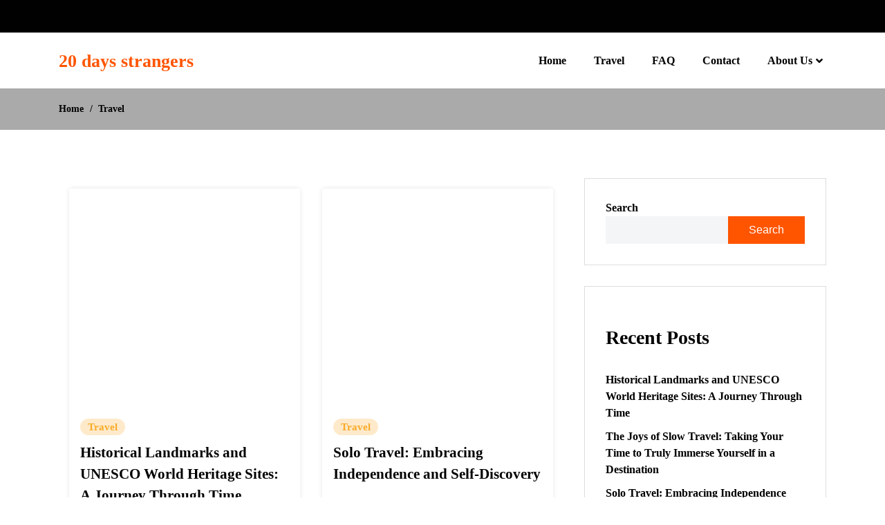

--- FILE ---
content_type: text/html; charset=UTF-8
request_url: https://20daystranger.com/category/travel/
body_size: 13214
content:
<!doctype html><html lang="en-US"><head><script data-no-optimize="1">var litespeed_docref=sessionStorage.getItem("litespeed_docref");litespeed_docref&&(Object.defineProperty(document,"referrer",{get:function(){return litespeed_docref}}),sessionStorage.removeItem("litespeed_docref"));</script> <meta charset="UTF-8"><meta name="description" content=""><meta name="viewport" content="width=device-width, initial-scale=1"><link rel="profile" href="https://gmpg.org/xfn/11"><meta name='robots' content='index, follow, max-image-preview:large, max-snippet:-1, max-video-preview:-1' /><title>Travel Archives - 20 days strangers</title><link rel="canonical" href="https://20daystranger.com/category/travel/" /><meta property="og:locale" content="en_US" /><meta property="og:type" content="article" /><meta property="og:title" content="Travel Archives - 20 days strangers" /><meta property="og:url" content="https://20daystranger.com/category/travel/" /><meta property="og:site_name" content="20 days strangers" /><meta name="twitter:card" content="summary_large_image" /> <script type="application/ld+json" class="yoast-schema-graph">{"@context":"https://schema.org","@graph":[{"@type":"CollectionPage","@id":"https://20daystranger.com/category/travel/","url":"https://20daystranger.com/category/travel/","name":"Travel Archives - 20 days strangers","isPartOf":{"@id":"https://20daystranger.com/#website"},"primaryImageOfPage":{"@id":"https://20daystranger.com/category/travel/#primaryimage"},"image":{"@id":"https://20daystranger.com/category/travel/#primaryimage"},"thumbnailUrl":"https://20daystranger.com/wp-content/uploads/2024/02/online-casino-1.jpeg","breadcrumb":{"@id":"https://20daystranger.com/category/travel/#breadcrumb"},"inLanguage":"en-US"},{"@type":"ImageObject","inLanguage":"en-US","@id":"https://20daystranger.com/category/travel/#primaryimage","url":"https://20daystranger.com/wp-content/uploads/2024/02/online-casino-1.jpeg","contentUrl":"https://20daystranger.com/wp-content/uploads/2024/02/online-casino-1.jpeg","width":1024,"height":1024,"caption":"online casino"},{"@type":"BreadcrumbList","@id":"https://20daystranger.com/category/travel/#breadcrumb","itemListElement":[{"@type":"ListItem","position":1,"name":"Home","item":"https://20daystranger.com/"},{"@type":"ListItem","position":2,"name":"Travel"}]},{"@type":"WebSite","@id":"https://20daystranger.com/#website","url":"https://20daystranger.com/","name":"20 days strangers","description":"","potentialAction":[{"@type":"SearchAction","target":{"@type":"EntryPoint","urlTemplate":"https://20daystranger.com/?s={search_term_string}"},"query-input":"required name=search_term_string"}],"inLanguage":"en-US"}]}</script> <link rel='dns-prefetch' href='//fonts.googleapis.com' /><link rel="alternate" type="application/rss+xml" title="20 days strangers &raquo; Feed" href="https://20daystranger.com/feed/" /><link rel="alternate" type="application/rss+xml" title="20 days strangers &raquo; Comments Feed" href="https://20daystranger.com/comments/feed/" /><link rel="alternate" type="application/rss+xml" title="20 days strangers &raquo; Travel Category Feed" href="https://20daystranger.com/category/travel/feed/" /><link data-optimized="2" rel="stylesheet" href="https://20daystranger.com/wp-content/litespeed/css/ba3e747b915c7a8468836dee7eb2f402.css?ver=6be55" /> <script type="litespeed/javascript" data-src="https://20daystranger.com/wp-includes/js/jquery/jquery.min.js?ver=3.7.1" id="jquery-core-js"></script> <link rel="https://api.w.org/" href="https://20daystranger.com/wp-json/" /><link rel="alternate" title="JSON" type="application/json" href="https://20daystranger.com/wp-json/wp/v2/categories/4" /><link rel="EditURI" type="application/rsd+xml" title="RSD" href="https://20daystranger.com/xmlrpc.php?rsd" /><meta name="generator" content="WordPress 6.9" /><link rel="apple-touch-icon" sizes="180x180" href="/wp-content/uploads/fbrfg/apple-touch-icon.png"><link rel="icon" type="image/png" sizes="32x32" href="/wp-content/uploads/fbrfg/favicon-32x32.png"><link rel="icon" type="image/png" sizes="16x16" href="/wp-content/uploads/fbrfg/favicon-16x16.png"><link rel="manifest" href="/wp-content/uploads/fbrfg/site.webmanifest"><link rel="mask-icon" href="/wp-content/uploads/fbrfg/safari-pinned-tab.svg" color="#5bbad5"><link rel="shortcut icon" href="/wp-content/uploads/fbrfg/favicon.ico"><meta name="msapplication-TileColor" content="#da532c"><meta name="msapplication-config" content="/wp-content/uploads/fbrfg/browserconfig.xml"><meta name="theme-color" content="#ffffff"><meta name="generator" content="Elementor 3.19.2; features: e_optimized_assets_loading, e_optimized_css_loading, additional_custom_breakpoints, block_editor_assets_optimize, e_image_loading_optimization; settings: css_print_method-external, google_font-enabled, font_display-swap"></head><body class="archive category category-travel category-4 wp-theme-home-services hfeed elementor-default elementor-kit-8"><div id="page" class="site">
<a class="skip-link screen-reader-text"
href="#primary">Skip to content</a><header id="masthead" class="site-header"><div class="header-layout-1"><div class="top-header header-wrapper"><div class="container no-social-media"><ul class="social-links"></ul><div class="contact-number">
<a href="tel:"><span></span>
</a></div></div></div><div class="middle-header header-wrapper "><div class="container"><div class="site-branding"><div class="site-title"><a href="https://20daystranger.com" rel="home">20 days strangers</a></div></div><nav id="site-navigation" class="main-navigation">
<button class="menu-toggle" aria-controls="primary-menu" aria-expanded="false"><div id="nav-icon">
<span></span>
<span></span>
<span></span>
<span></span></div>
</button><div class="menu-menu-1-container"><ul id="primary-menu" class="menu"><li id="menu-item-62" class="menu-item menu-item-type-post_type menu-item-object-page menu-item-home menu-item-62"><a href="https://20daystranger.com/">Home</a></li><li id="menu-item-120" class="menu-item menu-item-type-taxonomy menu-item-object-category current-menu-item menu-item-120"><a href="https://20daystranger.com/category/travel/" aria-current="page">Travel</a></li><li id="menu-item-63" class="menu-item menu-item-type-post_type menu-item-object-page menu-item-63"><a href="https://20daystranger.com/faq/">FAQ</a></li><li id="menu-item-74" class="menu-item menu-item-type-post_type menu-item-object-page menu-item-74"><a href="https://20daystranger.com/contact/">Contact</a></li><li id="menu-item-102" class="menu-item menu-item-type-post_type menu-item-object-page menu-item-has-children menu-item-102"><a href="https://20daystranger.com/about-us/">About Us</a><ul class="sub-menu"><li id="menu-item-86" class="menu-item menu-item-type-post_type menu-item-object-page menu-item-86"><a href="https://20daystranger.com/thecenter/">Thecenter</a></li><li id="menu-item-99" class="menu-item menu-item-type-post_type menu-item-object-page menu-item-99"><a href="https://20daystranger.com/playful-systems/">Playful systems</a></li></ul></li></ul></div></nav></div></div></div></header></div><div class="breadcrumb"><div class="container"><div class="breadcrumb-holder"><nav role="navigation" aria-label="Breadcrumbs" class="home-services breadcrumbs" itemprop="breadcrumb"><h2 class="trail-browse"></h2><ul class="trail-items" itemscope itemtype="http://schema.org/BreadcrumbList"><meta name="numberOfItems" content="2" /><meta name="itemListOrder" content="Ascending" /><li itemprop="itemListElement" itemscope itemtype="http://schema.org/ListItem" class="trail-item trail-begin"><a href="https://20daystranger.com/" rel="home" itemprop="item"><span itemprop="name">Home</span></a><meta itemprop="position" content="1" /></li><li itemprop="itemListElement" itemscope itemtype="http://schema.org/ListItem" class="trail-item trail-end"><span itemprop="item"><span itemprop="name">Travel</span></span><meta itemprop="position" content="2" /></li></ul></nav></div></div></div><div class="category-archive inside-page post-list" id="primary"><div class="container sidebar-enabled"><div class="row"><div class="col-sm-8"><div class="grid-view blog-list-block"><div id="post-139" class="post-139 post type-post status-publish format-standard has-post-thumbnail hentry category-travel"><div class="news-snippet">
<a href="https://20daystranger.com/historical-landmarks-and-unesco-world-heritage-sites-a-journey-through-time/" rel="bookmark" class="featured-image">
<img fetchpriority="high" width="250" height="250"   alt="online casino" decoding="async" data-srcset="https://20daystranger.com/wp-content/uploads/2024/02/online-casino-1-250x250.jpeg 250w, https://20daystranger.com/wp-content/uploads/2024/02/online-casino-1-300x300.jpeg 300w, https://20daystranger.com/wp-content/uploads/2024/02/online-casino-1-150x150.jpeg 150w, https://20daystranger.com/wp-content/uploads/2024/02/online-casino-1-768x768.jpeg 768w, https://20daystranger.com/wp-content/uploads/2024/02/online-casino-1-560x560.jpeg 560w, https://20daystranger.com/wp-content/uploads/2024/02/online-casino-1-206x206.jpeg 206w, https://20daystranger.com/wp-content/uploads/2024/02/online-casino-1.jpeg 1024w"  data-src="https://20daystranger.com/wp-content/uploads/2024/02/online-casino-1-250x250.jpeg" data-sizes="(max-width: 250px) 100vw, 250px" class="attachment-home_services_feature_image size-home_services_feature_image wp-post-image lazyload" src="[data-uri]" /><noscript><img fetchpriority="high" width="250" height="250" src="https://20daystranger.com/wp-content/uploads/2024/02/online-casino-1-250x250.jpeg" class="attachment-home_services_feature_image size-home_services_feature_image wp-post-image" alt="online casino" decoding="async" srcset="https://20daystranger.com/wp-content/uploads/2024/02/online-casino-1-250x250.jpeg 250w, https://20daystranger.com/wp-content/uploads/2024/02/online-casino-1-300x300.jpeg 300w, https://20daystranger.com/wp-content/uploads/2024/02/online-casino-1-150x150.jpeg 150w, https://20daystranger.com/wp-content/uploads/2024/02/online-casino-1-768x768.jpeg 768w, https://20daystranger.com/wp-content/uploads/2024/02/online-casino-1-560x560.jpeg 560w, https://20daystranger.com/wp-content/uploads/2024/02/online-casino-1-206x206.jpeg 206w, https://20daystranger.com/wp-content/uploads/2024/02/online-casino-1.jpeg 1024w" sizes="(max-width: 250px) 100vw, 250px" /></noscript>        </a><div class="summary">
<span class="category">
<a
href="https://20daystranger.com/category/travel/">Travel</a>
</span><h4 class="news-title"><a href="https://20daystranger.com/historical-landmarks-and-unesco-world-heritage-sites-a-journey-through-time/"
rel="bookmark">Historical Landmarks and UNESCO World Heritage Sites: A Journey Through Time</a></h4><div class="info"><ul class="list-inline"></ul></div><p>You&#8217;ve probably heard of UNESCO (United Nations Educational, Scientific and Cultural Organization), which recognises and legally protects sites as World Heritage sites for their cultural, historical, scientific or other significance. These sites are usually historical landmarks of outstanding universal...</p><a href="https://20daystranger.com/historical-landmarks-and-unesco-world-heritage-sites-a-journey-through-time/" rel="bookmark" title=""
class="readmore">Read More &#8594; </a></div></div></div><div id="post-130" class="post-130 post type-post status-publish format-standard has-post-thumbnail hentry category-travel"><div class="news-snippet">
<a href="https://20daystranger.com/the-joys-of-slow-travel-taking-your-time-to-truly-immerse-yourself-in-a-destination/" rel="bookmark" class="featured-image">
<img width="250" height="250"   alt="online casino" decoding="async" data-srcset="https://20daystranger.com/wp-content/uploads/2024/02/new-online-casino-250x250.jpeg 250w, https://20daystranger.com/wp-content/uploads/2024/02/new-online-casino-300x300.jpeg 300w, https://20daystranger.com/wp-content/uploads/2024/02/new-online-casino-150x150.jpeg 150w, https://20daystranger.com/wp-content/uploads/2024/02/new-online-casino-768x768.jpeg 768w, https://20daystranger.com/wp-content/uploads/2024/02/new-online-casino-560x560.jpeg 560w, https://20daystranger.com/wp-content/uploads/2024/02/new-online-casino-206x206.jpeg 206w, https://20daystranger.com/wp-content/uploads/2024/02/new-online-casino.jpeg 1024w"  data-src="https://20daystranger.com/wp-content/uploads/2024/02/new-online-casino-250x250.jpeg" data-sizes="(max-width: 250px) 100vw, 250px" class="attachment-home_services_feature_image size-home_services_feature_image wp-post-image lazyload" src="[data-uri]" /><noscript><img width="250" height="250" src="https://20daystranger.com/wp-content/uploads/2024/02/new-online-casino-250x250.jpeg" class="attachment-home_services_feature_image size-home_services_feature_image wp-post-image" alt="online casino" decoding="async" srcset="https://20daystranger.com/wp-content/uploads/2024/02/new-online-casino-250x250.jpeg 250w, https://20daystranger.com/wp-content/uploads/2024/02/new-online-casino-300x300.jpeg 300w, https://20daystranger.com/wp-content/uploads/2024/02/new-online-casino-150x150.jpeg 150w, https://20daystranger.com/wp-content/uploads/2024/02/new-online-casino-768x768.jpeg 768w, https://20daystranger.com/wp-content/uploads/2024/02/new-online-casino-560x560.jpeg 560w, https://20daystranger.com/wp-content/uploads/2024/02/new-online-casino-206x206.jpeg 206w, https://20daystranger.com/wp-content/uploads/2024/02/new-online-casino.jpeg 1024w" sizes="(max-width: 250px) 100vw, 250px" /></noscript>        </a><div class="summary">
<span class="category">
<a
href="https://20daystranger.com/category/travel/">Travel</a>
</span><h4 class="news-title"><a href="https://20daystranger.com/the-joys-of-slow-travel-taking-your-time-to-truly-immerse-yourself-in-a-destination/"
rel="bookmark">The Joys of Slow Travel: Taking Your Time to Truly Immerse Yourself in a Destination</a></h4><div class="info"><ul class="list-inline"></ul></div><p>Did you know that there are different philosophies about travel? These are approaches that encompass different interests, values and goals. They allow you to experience the world in a new way, provide diversity and countless opportunities for discovery, learning...</p><a href="https://20daystranger.com/the-joys-of-slow-travel-taking-your-time-to-truly-immerse-yourself-in-a-destination/" rel="bookmark" title=""
class="readmore">Read More &#8594; </a></div></div></div><div id="post-128" class="post-128 post type-post status-publish format-standard has-post-thumbnail hentry category-travel"><div class="news-snippet">
<a href="https://20daystranger.com/solo-travel-embracing-independence-and-self-discovery/" rel="bookmark" class="featured-image">
<img width="250" height="250"   alt="online casino" decoding="async" data-srcset="https://20daystranger.com/wp-content/uploads/2024/02/online-casino-250x250.jpeg 250w, https://20daystranger.com/wp-content/uploads/2024/02/online-casino-300x300.jpeg 300w, https://20daystranger.com/wp-content/uploads/2024/02/online-casino-150x150.jpeg 150w, https://20daystranger.com/wp-content/uploads/2024/02/online-casino-768x768.jpeg 768w, https://20daystranger.com/wp-content/uploads/2024/02/online-casino-560x560.jpeg 560w, https://20daystranger.com/wp-content/uploads/2024/02/online-casino-206x206.jpeg 206w, https://20daystranger.com/wp-content/uploads/2024/02/online-casino.jpeg 1024w"  data-src="https://20daystranger.com/wp-content/uploads/2024/02/online-casino-250x250.jpeg" data-sizes="(max-width: 250px) 100vw, 250px" class="attachment-home_services_feature_image size-home_services_feature_image wp-post-image lazyload" src="[data-uri]" /><noscript><img width="250" height="250" src="https://20daystranger.com/wp-content/uploads/2024/02/online-casino-250x250.jpeg" class="attachment-home_services_feature_image size-home_services_feature_image wp-post-image" alt="online casino" decoding="async" srcset="https://20daystranger.com/wp-content/uploads/2024/02/online-casino-250x250.jpeg 250w, https://20daystranger.com/wp-content/uploads/2024/02/online-casino-300x300.jpeg 300w, https://20daystranger.com/wp-content/uploads/2024/02/online-casino-150x150.jpeg 150w, https://20daystranger.com/wp-content/uploads/2024/02/online-casino-768x768.jpeg 768w, https://20daystranger.com/wp-content/uploads/2024/02/online-casino-560x560.jpeg 560w, https://20daystranger.com/wp-content/uploads/2024/02/online-casino-206x206.jpeg 206w, https://20daystranger.com/wp-content/uploads/2024/02/online-casino.jpeg 1024w" sizes="(max-width: 250px) 100vw, 250px" /></noscript>        </a><div class="summary">
<span class="category">
<a
href="https://20daystranger.com/category/travel/">Travel</a>
</span><h4 class="news-title"><a href="https://20daystranger.com/solo-travel-embracing-independence-and-self-discovery/"
rel="bookmark">Solo Travel: Embracing Independence and Self-Discovery</a></h4><div class="info"><ul class="list-inline"></ul></div><p>Those who embark on solo travel may do so for a variety of reasons: they are craving adventure, or seeking personal growth, or embracing independence, or feel the urge to navigate unfamiliar landscapes, or the need to connect with...</p><a href="https://20daystranger.com/solo-travel-embracing-independence-and-self-discovery/" rel="bookmark" title=""
class="readmore">Read More &#8594; </a></div></div></div><div id="post-126" class="post-126 post type-post status-publish format-standard has-post-thumbnail hentry category-travel"><div class="news-snippet">
<a href="https://20daystranger.com/how-to-travel-on-a-budget-tips-and-tricks-for-affordable-adventures/" rel="bookmark" class="featured-image">
<img width="250" height="250"   alt="Online casino" decoding="async" data-srcset="https://20daystranger.com/wp-content/uploads/2024/02/online-kaszino-250x250.jpeg 250w, https://20daystranger.com/wp-content/uploads/2024/02/online-kaszino-300x300.jpeg 300w, https://20daystranger.com/wp-content/uploads/2024/02/online-kaszino-150x150.jpeg 150w, https://20daystranger.com/wp-content/uploads/2024/02/online-kaszino-768x768.jpeg 768w, https://20daystranger.com/wp-content/uploads/2024/02/online-kaszino-560x560.jpeg 560w, https://20daystranger.com/wp-content/uploads/2024/02/online-kaszino-206x206.jpeg 206w, https://20daystranger.com/wp-content/uploads/2024/02/online-kaszino.jpeg 1024w"  data-src="https://20daystranger.com/wp-content/uploads/2024/02/online-kaszino-250x250.jpeg" data-sizes="(max-width: 250px) 100vw, 250px" class="attachment-home_services_feature_image size-home_services_feature_image wp-post-image lazyload" src="[data-uri]" /><noscript><img width="250" height="250" src="https://20daystranger.com/wp-content/uploads/2024/02/online-kaszino-250x250.jpeg" class="attachment-home_services_feature_image size-home_services_feature_image wp-post-image" alt="Online casino" decoding="async" srcset="https://20daystranger.com/wp-content/uploads/2024/02/online-kaszino-250x250.jpeg 250w, https://20daystranger.com/wp-content/uploads/2024/02/online-kaszino-300x300.jpeg 300w, https://20daystranger.com/wp-content/uploads/2024/02/online-kaszino-150x150.jpeg 150w, https://20daystranger.com/wp-content/uploads/2024/02/online-kaszino-768x768.jpeg 768w, https://20daystranger.com/wp-content/uploads/2024/02/online-kaszino-560x560.jpeg 560w, https://20daystranger.com/wp-content/uploads/2024/02/online-kaszino-206x206.jpeg 206w, https://20daystranger.com/wp-content/uploads/2024/02/online-kaszino.jpeg 1024w" sizes="(max-width: 250px) 100vw, 250px" /></noscript>        </a><div class="summary">
<span class="category">
<a
href="https://20daystranger.com/category/travel/">Travel</a>
</span><h4 class="news-title"><a href="https://20daystranger.com/how-to-travel-on-a-budget-tips-and-tricks-for-affordable-adventures/"
rel="bookmark">How to Travel on a Budget: Tips and Tricks for Affordable Adventures</a></h4><div class="info"><ul class="list-inline"></ul></div><p>Not everyone can afford flights, luxury hotels, restaurants and expert-led tours &#8211; and there&#8217;s nothing wrong with that. There are plenty of ways to travel in a cost-effective (and environmentally friendly) way, which can be easily achieved by doing...</p><a href="https://20daystranger.com/how-to-travel-on-a-budget-tips-and-tricks-for-affordable-adventures/" rel="bookmark" title=""
class="readmore">Read More &#8594; </a></div></div></div><div id="post-111" class="post-111 post type-post status-publish format-standard has-post-thumbnail hentry category-travel"><div class="news-snippet">
<a href="https://20daystranger.com/top-4-hidden-gems-in-scotland-off-the-beaten-path-adventures/" rel="bookmark" class="featured-image">
<img width="250" height="250"   alt="Online casino" decoding="async" data-srcset="https://20daystranger.com/wp-content/uploads/2024/02/online-kaszinok-250x250.jpeg 250w, https://20daystranger.com/wp-content/uploads/2024/02/online-kaszinok-300x300.jpeg 300w, https://20daystranger.com/wp-content/uploads/2024/02/online-kaszinok-150x150.jpeg 150w, https://20daystranger.com/wp-content/uploads/2024/02/online-kaszinok-768x768.jpeg 768w, https://20daystranger.com/wp-content/uploads/2024/02/online-kaszinok-560x560.jpeg 560w, https://20daystranger.com/wp-content/uploads/2024/02/online-kaszinok-206x206.jpeg 206w, https://20daystranger.com/wp-content/uploads/2024/02/online-kaszinok.jpeg 1024w"  data-src="https://20daystranger.com/wp-content/uploads/2024/02/online-kaszinok-250x250.jpeg" data-sizes="(max-width: 250px) 100vw, 250px" class="attachment-home_services_feature_image size-home_services_feature_image wp-post-image lazyload" src="[data-uri]" /><noscript><img width="250" height="250" src="https://20daystranger.com/wp-content/uploads/2024/02/online-kaszinok-250x250.jpeg" class="attachment-home_services_feature_image size-home_services_feature_image wp-post-image" alt="Online casino" decoding="async" srcset="https://20daystranger.com/wp-content/uploads/2024/02/online-kaszinok-250x250.jpeg 250w, https://20daystranger.com/wp-content/uploads/2024/02/online-kaszinok-300x300.jpeg 300w, https://20daystranger.com/wp-content/uploads/2024/02/online-kaszinok-150x150.jpeg 150w, https://20daystranger.com/wp-content/uploads/2024/02/online-kaszinok-768x768.jpeg 768w, https://20daystranger.com/wp-content/uploads/2024/02/online-kaszinok-560x560.jpeg 560w, https://20daystranger.com/wp-content/uploads/2024/02/online-kaszinok-206x206.jpeg 206w, https://20daystranger.com/wp-content/uploads/2024/02/online-kaszinok.jpeg 1024w" sizes="(max-width: 250px) 100vw, 250px" /></noscript>        </a><div class="summary">
<span class="category">
<a
href="https://20daystranger.com/category/travel/">Travel</a>
</span><h4 class="news-title"><a href="https://20daystranger.com/top-4-hidden-gems-in-scotland-off-the-beaten-path-adventures/"
rel="bookmark">Top 4 Hidden Gems in Scotland: Off-the-Beaten-Path Adventures</a></h4><div class="info"><ul class="list-inline"></ul></div><p>Interested in the history and the culture of different places? Do you enjoy the hustle and bustle of city life but also like to spend time in nature? Then Scotland, its cities and the Scottish Highlands could be the...</p><a href="https://20daystranger.com/top-4-hidden-gems-in-scotland-off-the-beaten-path-adventures/" rel="bookmark" title=""
class="readmore">Read More &#8594; </a></div></div></div></div></div><div class="col-sm-4 sidebar"><aside id="secondary" class="widget-area"><section id="block-2" class="widget widget_block widget_search"><form role="search" method="get" action="https://20daystranger.com/" class="wp-block-search__button-outside wp-block-search__text-button wp-block-search"    ><label class="wp-block-search__label" for="wp-block-search__input-1" >Search</label><div class="wp-block-search__inside-wrapper" ><input class="wp-block-search__input" id="wp-block-search__input-1" placeholder="" value="" type="search" name="s" required /><button aria-label="Search" class="wp-block-search__button wp-element-button" type="submit" >Search</button></div></form></section><section id="block-3" class="widget widget_block"><div class="wp-block-group"><div class="wp-block-group__inner-container is-layout-flow wp-block-group-is-layout-flow"><h2 class="wp-block-heading">Recent Posts</h2><ul class="wp-block-latest-posts__list wp-block-latest-posts"><li><a class="wp-block-latest-posts__post-title" href="https://20daystranger.com/historical-landmarks-and-unesco-world-heritage-sites-a-journey-through-time/">Historical Landmarks and UNESCO World Heritage Sites: A Journey Through Time</a></li><li><a class="wp-block-latest-posts__post-title" href="https://20daystranger.com/the-joys-of-slow-travel-taking-your-time-to-truly-immerse-yourself-in-a-destination/">The Joys of Slow Travel: Taking Your Time to Truly Immerse Yourself in a Destination</a></li><li><a class="wp-block-latest-posts__post-title" href="https://20daystranger.com/solo-travel-embracing-independence-and-self-discovery/">Solo Travel: Embracing Independence and Self-Discovery</a></li><li><a class="wp-block-latest-posts__post-title" href="https://20daystranger.com/how-to-travel-on-a-budget-tips-and-tricks-for-affordable-adventures/">How to Travel on a Budget: Tips and Tricks for Affordable Adventures</a></li><li><a class="wp-block-latest-posts__post-title" href="https://20daystranger.com/top-4-hidden-gems-in-scotland-off-the-beaten-path-adventures/">Top 4 Hidden Gems in Scotland: Off-the-Beaten-Path Adventures</a></li></ul></div></div></section><section id="block-4" class="widget widget_block"><div class="wp-block-group"><div class="wp-block-group__inner-container is-layout-flow wp-block-group-is-layout-flow"><h2 class="wp-block-heading">Recent Comments</h2><div class="no-comments wp-block-latest-comments">No comments to show.</div></div></div></section><section id="block-5" class="widget widget_block"><div class="wp-block-group"><div class="wp-block-group__inner-container is-layout-flow wp-block-group-is-layout-flow"><h2 class="wp-block-heading">Archives</h2><ul class="wp-block-archives-list wp-block-archives"><li><a href='https://20daystranger.com/2024/02/'>February 2024</a></li></ul></div></div></section><section id="block-6" class="widget widget_block"><div class="wp-block-group"><div class="wp-block-group__inner-container is-layout-flow wp-block-group-is-layout-flow"><h2 class="wp-block-heading">Categories</h2><ul class="wp-block-categories-list wp-block-categories"><li class="cat-item cat-item-4 current-cat"><a aria-current="page" href="https://20daystranger.com/category/travel/">Travel</a></li></ul></div></div></section></aside></div></div></div></div><footer id="colophon" class="site-footer footer-one"><div class="container"><div class="footer-section"><div class="f-block"></div></div><div class="site-info"><div class="copyright text-center">
<a href="http://wordpress.org/">
</a>
<a href="https://alleythemes.com/" target="_blank"  rel="nofollow">
</a></div></div></div></footer></div> <script type="speculationrules">{"prefetch":[{"source":"document","where":{"and":[{"href_matches":"/*"},{"not":{"href_matches":["/wp-*.php","/wp-admin/*","/wp-content/uploads/*","/wp-content/*","/wp-content/plugins/*","/wp-content/themes/home-services/*","/*\\?(.+)"]}},{"not":{"selector_matches":"a[rel~=\"nofollow\"]"}},{"not":{"selector_matches":".no-prefetch, .no-prefetch a"}}]},"eagerness":"conservative"}]}</script> <script id="wp-emoji-settings" type="application/json">{"baseUrl":"https://s.w.org/images/core/emoji/17.0.2/72x72/","ext":".png","svgUrl":"https://s.w.org/images/core/emoji/17.0.2/svg/","svgExt":".svg","source":{"concatemoji":"https://20daystranger.com/wp-includes/js/wp-emoji-release.min.js?ver=6.9"}}</script> <script type="module">/*! This file is auto-generated */
const a=JSON.parse(document.getElementById("wp-emoji-settings").textContent),o=(window._wpemojiSettings=a,"wpEmojiSettingsSupports"),s=["flag","emoji"];function i(e){try{var t={supportTests:e,timestamp:(new Date).valueOf()};sessionStorage.setItem(o,JSON.stringify(t))}catch(e){}}function c(e,t,n){e.clearRect(0,0,e.canvas.width,e.canvas.height),e.fillText(t,0,0);t=new Uint32Array(e.getImageData(0,0,e.canvas.width,e.canvas.height).data);e.clearRect(0,0,e.canvas.width,e.canvas.height),e.fillText(n,0,0);const a=new Uint32Array(e.getImageData(0,0,e.canvas.width,e.canvas.height).data);return t.every((e,t)=>e===a[t])}function p(e,t){e.clearRect(0,0,e.canvas.width,e.canvas.height),e.fillText(t,0,0);var n=e.getImageData(16,16,1,1);for(let e=0;e<n.data.length;e++)if(0!==n.data[e])return!1;return!0}function u(e,t,n,a){switch(t){case"flag":return n(e,"\ud83c\udff3\ufe0f\u200d\u26a7\ufe0f","\ud83c\udff3\ufe0f\u200b\u26a7\ufe0f")?!1:!n(e,"\ud83c\udde8\ud83c\uddf6","\ud83c\udde8\u200b\ud83c\uddf6")&&!n(e,"\ud83c\udff4\udb40\udc67\udb40\udc62\udb40\udc65\udb40\udc6e\udb40\udc67\udb40\udc7f","\ud83c\udff4\u200b\udb40\udc67\u200b\udb40\udc62\u200b\udb40\udc65\u200b\udb40\udc6e\u200b\udb40\udc67\u200b\udb40\udc7f");case"emoji":return!a(e,"\ud83e\u1fac8")}return!1}function f(e,t,n,a){let r;const o=(r="undefined"!=typeof WorkerGlobalScope&&self instanceof WorkerGlobalScope?new OffscreenCanvas(300,150):document.createElement("canvas")).getContext("2d",{willReadFrequently:!0}),s=(o.textBaseline="top",o.font="600 32px Arial",{});return e.forEach(e=>{s[e]=t(o,e,n,a)}),s}function r(e){var t=document.createElement("script");t.src=e,t.defer=!0,document.head.appendChild(t)}a.supports={everything:!0,everythingExceptFlag:!0},new Promise(t=>{let n=function(){try{var e=JSON.parse(sessionStorage.getItem(o));if("object"==typeof e&&"number"==typeof e.timestamp&&(new Date).valueOf()<e.timestamp+604800&&"object"==typeof e.supportTests)return e.supportTests}catch(e){}return null}();if(!n){if("undefined"!=typeof Worker&&"undefined"!=typeof OffscreenCanvas&&"undefined"!=typeof URL&&URL.createObjectURL&&"undefined"!=typeof Blob)try{var e="postMessage("+f.toString()+"("+[JSON.stringify(s),u.toString(),c.toString(),p.toString()].join(",")+"));",a=new Blob([e],{type:"text/javascript"});const r=new Worker(URL.createObjectURL(a),{name:"wpTestEmojiSupports"});return void(r.onmessage=e=>{i(n=e.data),r.terminate(),t(n)})}catch(e){}i(n=f(s,u,c,p))}t(n)}).then(e=>{for(const n in e)a.supports[n]=e[n],a.supports.everything=a.supports.everything&&a.supports[n],"flag"!==n&&(a.supports.everythingExceptFlag=a.supports.everythingExceptFlag&&a.supports[n]);var t;a.supports.everythingExceptFlag=a.supports.everythingExceptFlag&&!a.supports.flag,a.supports.everything||((t=a.source||{}).concatemoji?r(t.concatemoji):t.wpemoji&&t.twemoji&&(r(t.twemoji),r(t.wpemoji)))});
//# sourceURL=https://20daystranger.com/wp-includes/js/wp-emoji-loader.min.js</script> <script data-no-optimize="1">window.lazyLoadOptions=Object.assign({},{threshold:300},window.lazyLoadOptions||{});!function(t,e){"object"==typeof exports&&"undefined"!=typeof module?module.exports=e():"function"==typeof define&&define.amd?define(e):(t="undefined"!=typeof globalThis?globalThis:t||self).LazyLoad=e()}(this,function(){"use strict";function e(){return(e=Object.assign||function(t){for(var e=1;e<arguments.length;e++){var n,a=arguments[e];for(n in a)Object.prototype.hasOwnProperty.call(a,n)&&(t[n]=a[n])}return t}).apply(this,arguments)}function o(t){return e({},at,t)}function l(t,e){return t.getAttribute(gt+e)}function c(t){return l(t,vt)}function s(t,e){return function(t,e,n){e=gt+e;null!==n?t.setAttribute(e,n):t.removeAttribute(e)}(t,vt,e)}function i(t){return s(t,null),0}function r(t){return null===c(t)}function u(t){return c(t)===_t}function d(t,e,n,a){t&&(void 0===a?void 0===n?t(e):t(e,n):t(e,n,a))}function f(t,e){et?t.classList.add(e):t.className+=(t.className?" ":"")+e}function _(t,e){et?t.classList.remove(e):t.className=t.className.replace(new RegExp("(^|\\s+)"+e+"(\\s+|$)")," ").replace(/^\s+/,"").replace(/\s+$/,"")}function g(t){return t.llTempImage}function v(t,e){!e||(e=e._observer)&&e.unobserve(t)}function b(t,e){t&&(t.loadingCount+=e)}function p(t,e){t&&(t.toLoadCount=e)}function n(t){for(var e,n=[],a=0;e=t.children[a];a+=1)"SOURCE"===e.tagName&&n.push(e);return n}function h(t,e){(t=t.parentNode)&&"PICTURE"===t.tagName&&n(t).forEach(e)}function a(t,e){n(t).forEach(e)}function m(t){return!!t[lt]}function E(t){return t[lt]}function I(t){return delete t[lt]}function y(e,t){var n;m(e)||(n={},t.forEach(function(t){n[t]=e.getAttribute(t)}),e[lt]=n)}function L(a,t){var o;m(a)&&(o=E(a),t.forEach(function(t){var e,n;e=a,(t=o[n=t])?e.setAttribute(n,t):e.removeAttribute(n)}))}function k(t,e,n){f(t,e.class_loading),s(t,st),n&&(b(n,1),d(e.callback_loading,t,n))}function A(t,e,n){n&&t.setAttribute(e,n)}function O(t,e){A(t,rt,l(t,e.data_sizes)),A(t,it,l(t,e.data_srcset)),A(t,ot,l(t,e.data_src))}function w(t,e,n){var a=l(t,e.data_bg_multi),o=l(t,e.data_bg_multi_hidpi);(a=nt&&o?o:a)&&(t.style.backgroundImage=a,n=n,f(t=t,(e=e).class_applied),s(t,dt),n&&(e.unobserve_completed&&v(t,e),d(e.callback_applied,t,n)))}function x(t,e){!e||0<e.loadingCount||0<e.toLoadCount||d(t.callback_finish,e)}function M(t,e,n){t.addEventListener(e,n),t.llEvLisnrs[e]=n}function N(t){return!!t.llEvLisnrs}function z(t){if(N(t)){var e,n,a=t.llEvLisnrs;for(e in a){var o=a[e];n=e,o=o,t.removeEventListener(n,o)}delete t.llEvLisnrs}}function C(t,e,n){var a;delete t.llTempImage,b(n,-1),(a=n)&&--a.toLoadCount,_(t,e.class_loading),e.unobserve_completed&&v(t,n)}function R(i,r,c){var l=g(i)||i;N(l)||function(t,e,n){N(t)||(t.llEvLisnrs={});var a="VIDEO"===t.tagName?"loadeddata":"load";M(t,a,e),M(t,"error",n)}(l,function(t){var e,n,a,o;n=r,a=c,o=u(e=i),C(e,n,a),f(e,n.class_loaded),s(e,ut),d(n.callback_loaded,e,a),o||x(n,a),z(l)},function(t){var e,n,a,o;n=r,a=c,o=u(e=i),C(e,n,a),f(e,n.class_error),s(e,ft),d(n.callback_error,e,a),o||x(n,a),z(l)})}function T(t,e,n){var a,o,i,r,c;t.llTempImage=document.createElement("IMG"),R(t,e,n),m(c=t)||(c[lt]={backgroundImage:c.style.backgroundImage}),i=n,r=l(a=t,(o=e).data_bg),c=l(a,o.data_bg_hidpi),(r=nt&&c?c:r)&&(a.style.backgroundImage='url("'.concat(r,'")'),g(a).setAttribute(ot,r),k(a,o,i)),w(t,e,n)}function G(t,e,n){var a;R(t,e,n),a=e,e=n,(t=Et[(n=t).tagName])&&(t(n,a),k(n,a,e))}function D(t,e,n){var a;a=t,(-1<It.indexOf(a.tagName)?G:T)(t,e,n)}function S(t,e,n){var a;t.setAttribute("loading","lazy"),R(t,e,n),a=e,(e=Et[(n=t).tagName])&&e(n,a),s(t,_t)}function V(t){t.removeAttribute(ot),t.removeAttribute(it),t.removeAttribute(rt)}function j(t){h(t,function(t){L(t,mt)}),L(t,mt)}function F(t){var e;(e=yt[t.tagName])?e(t):m(e=t)&&(t=E(e),e.style.backgroundImage=t.backgroundImage)}function P(t,e){var n;F(t),n=e,r(e=t)||u(e)||(_(e,n.class_entered),_(e,n.class_exited),_(e,n.class_applied),_(e,n.class_loading),_(e,n.class_loaded),_(e,n.class_error)),i(t),I(t)}function U(t,e,n,a){var o;n.cancel_on_exit&&(c(t)!==st||"IMG"===t.tagName&&(z(t),h(o=t,function(t){V(t)}),V(o),j(t),_(t,n.class_loading),b(a,-1),i(t),d(n.callback_cancel,t,e,a)))}function $(t,e,n,a){var o,i,r=(i=t,0<=bt.indexOf(c(i)));s(t,"entered"),f(t,n.class_entered),_(t,n.class_exited),o=t,i=a,n.unobserve_entered&&v(o,i),d(n.callback_enter,t,e,a),r||D(t,n,a)}function q(t){return t.use_native&&"loading"in HTMLImageElement.prototype}function H(t,o,i){t.forEach(function(t){return(a=t).isIntersecting||0<a.intersectionRatio?$(t.target,t,o,i):(e=t.target,n=t,a=o,t=i,void(r(e)||(f(e,a.class_exited),U(e,n,a,t),d(a.callback_exit,e,n,t))));var e,n,a})}function B(e,n){var t;tt&&!q(e)&&(n._observer=new IntersectionObserver(function(t){H(t,e,n)},{root:(t=e).container===document?null:t.container,rootMargin:t.thresholds||t.threshold+"px"}))}function J(t){return Array.prototype.slice.call(t)}function K(t){return t.container.querySelectorAll(t.elements_selector)}function Q(t){return c(t)===ft}function W(t,e){return e=t||K(e),J(e).filter(r)}function X(e,t){var n;(n=K(e),J(n).filter(Q)).forEach(function(t){_(t,e.class_error),i(t)}),t.update()}function t(t,e){var n,a,t=o(t);this._settings=t,this.loadingCount=0,B(t,this),n=t,a=this,Y&&window.addEventListener("online",function(){X(n,a)}),this.update(e)}var Y="undefined"!=typeof window,Z=Y&&!("onscroll"in window)||"undefined"!=typeof navigator&&/(gle|ing|ro)bot|crawl|spider/i.test(navigator.userAgent),tt=Y&&"IntersectionObserver"in window,et=Y&&"classList"in document.createElement("p"),nt=Y&&1<window.devicePixelRatio,at={elements_selector:".lazy",container:Z||Y?document:null,threshold:300,thresholds:null,data_src:"src",data_srcset:"srcset",data_sizes:"sizes",data_bg:"bg",data_bg_hidpi:"bg-hidpi",data_bg_multi:"bg-multi",data_bg_multi_hidpi:"bg-multi-hidpi",data_poster:"poster",class_applied:"applied",class_loading:"litespeed-loading",class_loaded:"litespeed-loaded",class_error:"error",class_entered:"entered",class_exited:"exited",unobserve_completed:!0,unobserve_entered:!1,cancel_on_exit:!0,callback_enter:null,callback_exit:null,callback_applied:null,callback_loading:null,callback_loaded:null,callback_error:null,callback_finish:null,callback_cancel:null,use_native:!1},ot="src",it="srcset",rt="sizes",ct="poster",lt="llOriginalAttrs",st="loading",ut="loaded",dt="applied",ft="error",_t="native",gt="data-",vt="ll-status",bt=[st,ut,dt,ft],pt=[ot],ht=[ot,ct],mt=[ot,it,rt],Et={IMG:function(t,e){h(t,function(t){y(t,mt),O(t,e)}),y(t,mt),O(t,e)},IFRAME:function(t,e){y(t,pt),A(t,ot,l(t,e.data_src))},VIDEO:function(t,e){a(t,function(t){y(t,pt),A(t,ot,l(t,e.data_src))}),y(t,ht),A(t,ct,l(t,e.data_poster)),A(t,ot,l(t,e.data_src)),t.load()}},It=["IMG","IFRAME","VIDEO"],yt={IMG:j,IFRAME:function(t){L(t,pt)},VIDEO:function(t){a(t,function(t){L(t,pt)}),L(t,ht),t.load()}},Lt=["IMG","IFRAME","VIDEO"];return t.prototype={update:function(t){var e,n,a,o=this._settings,i=W(t,o);{if(p(this,i.length),!Z&&tt)return q(o)?(e=o,n=this,i.forEach(function(t){-1!==Lt.indexOf(t.tagName)&&S(t,e,n)}),void p(n,0)):(t=this._observer,o=i,t.disconnect(),a=t,void o.forEach(function(t){a.observe(t)}));this.loadAll(i)}},destroy:function(){this._observer&&this._observer.disconnect(),K(this._settings).forEach(function(t){I(t)}),delete this._observer,delete this._settings,delete this.loadingCount,delete this.toLoadCount},loadAll:function(t){var e=this,n=this._settings;W(t,n).forEach(function(t){v(t,e),D(t,n,e)})},restoreAll:function(){var e=this._settings;K(e).forEach(function(t){P(t,e)})}},t.load=function(t,e){e=o(e);D(t,e)},t.resetStatus=function(t){i(t)},t}),function(t,e){"use strict";function n(){e.body.classList.add("litespeed_lazyloaded")}function a(){console.log("[LiteSpeed] Start Lazy Load"),o=new LazyLoad(Object.assign({},t.lazyLoadOptions||{},{elements_selector:"[data-lazyloaded]",callback_finish:n})),i=function(){o.update()},t.MutationObserver&&new MutationObserver(i).observe(e.documentElement,{childList:!0,subtree:!0,attributes:!0})}var o,i;t.addEventListener?t.addEventListener("load",a,!1):t.attachEvent("onload",a)}(window,document);</script><script data-no-optimize="1">window.litespeed_ui_events=window.litespeed_ui_events||["mouseover","click","keydown","wheel","touchmove","touchstart"];var urlCreator=window.URL||window.webkitURL;function litespeed_load_delayed_js_force(){console.log("[LiteSpeed] Start Load JS Delayed"),litespeed_ui_events.forEach(e=>{window.removeEventListener(e,litespeed_load_delayed_js_force,{passive:!0})}),document.querySelectorAll("iframe[data-litespeed-src]").forEach(e=>{e.setAttribute("src",e.getAttribute("data-litespeed-src"))}),"loading"==document.readyState?window.addEventListener("DOMContentLoaded",litespeed_load_delayed_js):litespeed_load_delayed_js()}litespeed_ui_events.forEach(e=>{window.addEventListener(e,litespeed_load_delayed_js_force,{passive:!0})});async function litespeed_load_delayed_js(){let t=[];for(var d in document.querySelectorAll('script[type="litespeed/javascript"]').forEach(e=>{t.push(e)}),t)await new Promise(e=>litespeed_load_one(t[d],e));document.dispatchEvent(new Event("DOMContentLiteSpeedLoaded")),window.dispatchEvent(new Event("DOMContentLiteSpeedLoaded"))}function litespeed_load_one(t,e){console.log("[LiteSpeed] Load ",t);var d=document.createElement("script");d.addEventListener("load",e),d.addEventListener("error",e),t.getAttributeNames().forEach(e=>{"type"!=e&&d.setAttribute("data-src"==e?"src":e,t.getAttribute(e))});let a=!(d.type="text/javascript");!d.src&&t.textContent&&(d.src=litespeed_inline2src(t.textContent),a=!0),t.after(d),t.remove(),a&&e()}function litespeed_inline2src(t){try{var d=urlCreator.createObjectURL(new Blob([t.replace(/^(?:<!--)?(.*?)(?:-->)?$/gm,"$1")],{type:"text/javascript"}))}catch(e){d="data:text/javascript;base64,"+btoa(t.replace(/^(?:<!--)?(.*?)(?:-->)?$/gm,"$1"))}return d}</script><script data-no-optimize="1">var litespeed_vary=document.cookie.replace(/(?:(?:^|.*;\s*)_lscache_vary\s*\=\s*([^;]*).*$)|^.*$/,"");litespeed_vary||fetch("/wp-content/plugins/litespeed-cache/guest.vary.php",{method:"POST",cache:"no-cache",redirect:"follow"}).then(e=>e.json()).then(e=>{console.log(e),e.hasOwnProperty("reload")&&"yes"==e.reload&&(sessionStorage.setItem("litespeed_docref",document.referrer),window.location.reload(!0))});</script><script data-optimized="1" type="litespeed/javascript" data-src="https://20daystranger.com/wp-content/litespeed/js/4ee733bddad7eff5c2eddde0f2454923.js?ver=6be55"></script></body></html>
<!-- Page optimized by LiteSpeed Cache @2026-01-24 17:58:48 -->

<!-- Page cached by LiteSpeed Cache 7.6.2 on 2026-01-24 17:58:47 -->
<!-- Guest Mode -->
<!-- QUIC.cloud UCSS in queue -->